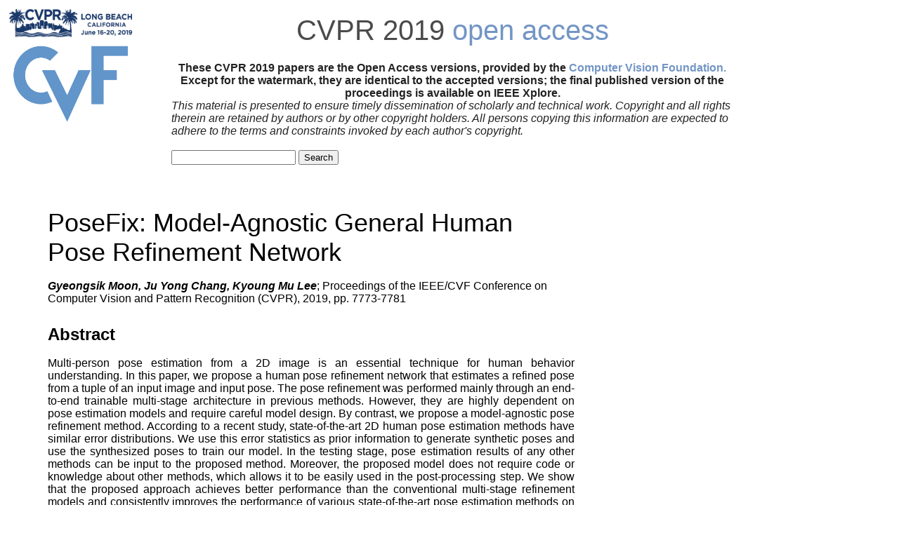

--- FILE ---
content_type: text/html; charset=UTF-8
request_url: https://openaccess.thecvf.com/content_CVPR_2019/html/Moon_PoseFix_Model-Agnostic_General_Human_Pose_Refinement_Network_CVPR_2019_paper.html
body_size: 2002
content:
<!DOCTYPE HTML PUBLIC "-//W3C//DTD HTML 4.01 Transitional//EN">
<html>
<head>
<meta content="text/html; charset=UTF-8" http-equiv="content-type">
<meta name="viewport" content="width=device-width, initial-scale=1">
<title>CVPR 2019 Open Access Repository</title>
<link rel="stylesheet" type="text/css" href="../../static/conf.css">
<script type="text/javascript" src="../../static/jquery.js"></script>
<meta name="citation_title" content="PoseFix: Model-Agnostic General Human Pose Refinement Network">
<meta name="citation_author" content="Moon, Gyeongsik">
<meta name="citation_author" content="Chang, Ju Yong">
<meta name="citation_author" content="Lee, Kyoung Mu">
<meta name="citation_publication_date" content="2019">
<meta name="citation_conference_title" content="Proceedings of the IEEE/CVF Conference on Computer Vision and Pattern Recognition">
<meta name="citation_firstpage" content="7773">
<meta name="citation_lastpage" content="7781">
<meta name="citation_pdf_url" content="http://openaccess.thecvf.com/content_CVPR_2019/papers/Moon_PoseFix_Model-Agnostic_General_Human_Pose_Refinement_Network_CVPR_2019_paper.pdf">
</head>
<body>
<div id="header">
<div id="header_left">
<a href="http://cvpr2019.thecvf.com"><img src="../../img/cvpr2019_logo.png" width="175" border="0" alt="CVPR 2019"></a>
<a href="http://www.cv-foundation.org/"><img src="../../img/cropped-cvf-s.jpg" width="175" height="112" border="0" alt="CVF"></a>
</div>
<div id="header_right">
<div id="header_title">
<a href="http://cvpr2019.thecvf.com">CVPR 2019</a> <a href="/" class="a_monochrome">open access</a>
</div>
<div id="help" >
These CVPR 2019 papers are the Open Access versions, provided by the <a href="http://www.cv-foundation.org/">Computer Vision Foundation.</a><br> Except for the watermark, they are identical to the accepted versions; the final published version of the proceedings is available on IEEE Xplore.</div>
<div id="disclaimer" >
This material is presented to ensure timely dissemination of scholarly and technical work.
Copyright and all rights therein are retained by authors or by other copyright holders.
All persons copying this information are expected to adhere to the terms and constraints invoked by each author's copyright.<br><br>
<form action="../../CVPR2019_search.py" method="post">
<input type="text" name="query">
<input type="submit" value="Search">
</form>
</div>
</div>
</div>
<div class="clear">
</div>
<div id="content">
<dl>
<dd>
<div id="papertitle">
PoseFix: Model-Agnostic General Human Pose Refinement Network</div>
<div id="authors">
<br><b><i>Gyeongsik Moon,  Ju Yong Chang,  Kyoung Mu Lee</i></b>; Proceedings of the IEEE/CVF Conference on Computer Vision and Pattern Recognition (CVPR), 2019, pp. 7773-7781
</div><font size="5">
<br><b>Abstract</b>
</font>
<br><br><div id="abstract" >
Multi-person pose estimation from a 2D image is an essential technique for human behavior understanding. In this paper, we propose a human pose refinement network that estimates a refined pose from a tuple of an input image and input pose. The pose refinement was performed mainly through an end-to-end trainable multi-stage architecture in previous methods. However, they are highly dependent on pose estimation models and require careful model design. By contrast, we propose a model-agnostic pose refinement method. According to a recent study, state-of-the-art 2D human pose estimation methods have similar error distributions. We use this error statistics as prior information to generate synthetic poses and use the synthesized poses to train our model. In the testing stage, pose estimation results of any other methods can be input to the proposed method. Moreover, the proposed model does not require code or knowledge about other methods, which allows it to be easily used in the post-processing step. We show that the proposed approach achieves better performance than the conventional multi-stage refinement models and consistently improves the performance of various state-of-the-art pose estimation methods on the commonly used benchmark. The code is available in (https://github.com/mks0601/PoseFix_RELEASE).</div>
<font size="5">
<br><b>Related Material</b>
</font>
<br><br>
[<a href="../../content_CVPR_2019/papers/Moon_PoseFix_Model-Agnostic_General_Human_Pose_Refinement_Network_CVPR_2019_paper.pdf">pdf</a>]
[<a href="../../content_CVPR_2019/supplemental/Moon_PoseFix_Model-Agnostic_General_CVPR_2019_supplemental.pdf">supp</a>]
<div class="link2">[<a class="fakelink" onclick="$(this).siblings('.bibref').slideToggle()">bibtex</a>]
<div class="bibref">
@InProceedings{Moon_2019_CVPR,<br>
author = {Moon, Gyeongsik and Chang, Ju Yong and Lee, Kyoung Mu},<br>
title = {PoseFix: Model-Agnostic General Human Pose Refinement Network},<br>
booktitle = {Proceedings of the IEEE/CVF Conference on Computer Vision and Pattern Recognition (CVPR)},<br>
month = {June},<br>
year = {2019}<br>
}
</div>
</div>
</dd>
</dl>
</div>
</body>
</html>
